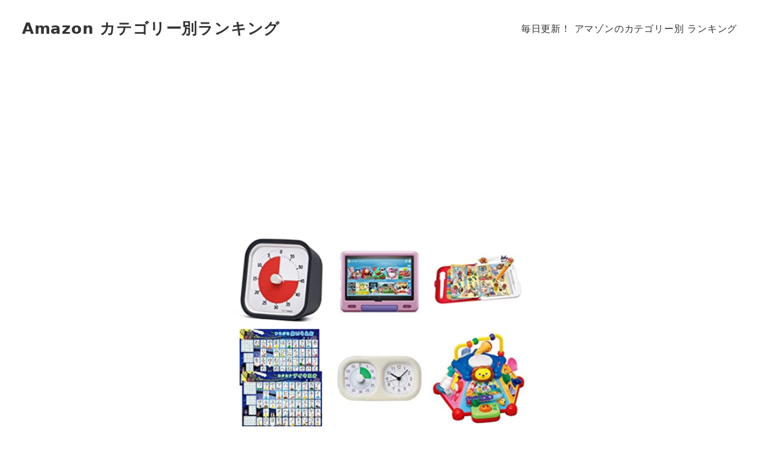

--- FILE ---
content_type: text/html; charset=UTF-8
request_url: https://amazon-ranking.com/daily_ranking/%E3%80%902023%E5%B9%B41%E6%9C%8831%E6%97%A5%E3%80%91%E7%9F%A5%E8%82%B2%E3%83%BB%E5%AD%A6%E7%BF%92%E7%8E%A9%E5%85%B7-%E3%83%A9%E3%83%B3%E3%82%AD%E3%83%B3%E3%82%B0/
body_size: 14923
content:

<!-- Start : [slug] => templates/layout/wrapper/left-sidebar [name] =>  [template-slug] => templates/layout/wrapper/left-sidebar -->
<!DOCTYPE html>
<html lang="ja" data-sticky-footer="true" data-scrolled="false">
<!-- Start : [slug] => template-parts/common/head [name] =>  [template-slug] => template-parts/common/head -->
<head>
<!-- wexal_pst_init.js does not exist -->
<!-- engagement_delay.js does not exist -->
<!-- proxy.php does not exists -->
<link rel="dns-prefetch" href="//i0.wp.com/">
<link rel="preconnect" href="//i0.wp.com/">
<link rel="dns-prefetch" href="//m.media-amazon.com/">
<link rel="dns-prefetch" href="//www.googletagmanager.com/">
<link rel="dns-prefetch" href="//c0.wp.com/">
<link rel="dns-prefetch" href="//stats.wp.com/">
<link rel="dns-prefetch" href="//pagead2.googlesyndication.com/">
<meta charset="UTF-8">
<meta name="viewport" content="width=device-width, initial-scale=1, minimum-scale=1, viewport-fit=cover">
<meta name='robots' content='index, follow, max-image-preview:large, max-snippet:-1, max-video-preview:-1'/>
<meta property="og:title" content="【2023年1月31日】知育・学習玩具 ランキング">
<meta property="og:type" content="article">
<meta property="og:url" content="https://amazon-ranking.com/daily_ranking/%e3%80%902023%e5%b9%b41%e6%9c%8831%e6%97%a5%e3%80%91%e7%9f%a5%e8%82%b2%e3%83%bb%e5%ad%a6%e7%bf%92%e7%8e%a9%e5%85%b7-%e3%83%a9%e3%83%b3%e3%82%ad%e3%83%b3%e3%82%b0/">
<meta property="og:image" content="https://i0.wp.com/amazon-ranking.com/wp-content/uploads/thumbnail_3106.png?fit=1200%2C1200&amp;ssl=1">
<meta property="og:site_name" content="Amazon カテゴリー別ランキング">
<meta property="og:description" content="【2023年1月31日】知育・学習玩具 ランキング">
<meta property="og:locale" content="ja_JP">
<!-- This site is optimized with the Yoast SEO plugin v26.8 - https://yoast.com/product/yoast-seo-wordpress/ -->
<title>【2023年1月31日】知育・学習玩具 ランキング - Amazon カテゴリー別ランキング</title>
<link rel="canonical" href="https://amazon-ranking.com/daily_ranking/【2023年1月31日】知育・学習玩具-ランキング/"/>
<meta property="og:locale" content="ja_JP"/>
<meta property="og:type" content="article"/>
<meta property="og:title" content="【2023年1月31日】知育・学習玩具 ランキング - Amazon カテゴリー別ランキング"/>
<meta property="og:description" content="【2023年1月31日】知育・学習玩具 ランキング"/>
<meta property="og:url" content="https://amazon-ranking.com/daily_ranking/【2023年1月31日】知育・学習玩具-ランキング/"/>
<meta property="og:site_name" content="Amazon カテゴリー別ランキング"/>
<meta name="twitter:card" content="summary_large_image"/>
<meta name="twitter:site" content="@AmazonRankingJp"/>
<script type="application/ld+json" class="yoast-schema-graph">{"@context":"https://schema.org","@graph":[{"@type":"WebPage","@id":"https://amazon-ranking.com/daily_ranking/%e3%80%902023%e5%b9%b41%e6%9c%8831%e6%97%a5%e3%80%91%e7%9f%a5%e8%82%b2%e3%83%bb%e5%ad%a6%e7%bf%92%e7%8e%a9%e5%85%b7-%e3%83%a9%e3%83%b3%e3%82%ad%e3%83%b3%e3%82%b0/","url":"https://amazon-ranking.com/daily_ranking/%e3%80%902023%e5%b9%b41%e6%9c%8831%e6%97%a5%e3%80%91%e7%9f%a5%e8%82%b2%e3%83%bb%e5%ad%a6%e7%bf%92%e7%8e%a9%e5%85%b7-%e3%83%a9%e3%83%b3%e3%82%ad%e3%83%b3%e3%82%b0/","name":"【2023年1月31日】知育・学習玩具 ランキング - Amazon カテゴリー別ランキング","isPartOf":{"@id":"https://amazon-ranking.com/#website"},"primaryImageOfPage":{"@id":"https://amazon-ranking.com/daily_ranking/%e3%80%902023%e5%b9%b41%e6%9c%8831%e6%97%a5%e3%80%91%e7%9f%a5%e8%82%b2%e3%83%bb%e5%ad%a6%e7%bf%92%e7%8e%a9%e5%85%b7-%e3%83%a9%e3%83%b3%e3%82%ad%e3%83%b3%e3%82%b0/#primaryimage"},"image":{"@id":"https://amazon-ranking.com/daily_ranking/%e3%80%902023%e5%b9%b41%e6%9c%8831%e6%97%a5%e3%80%91%e7%9f%a5%e8%82%b2%e3%83%bb%e5%ad%a6%e7%bf%92%e7%8e%a9%e5%85%b7-%e3%83%a9%e3%83%b3%e3%82%ad%e3%83%b3%e3%82%b0/#primaryimage"},"thumbnailUrl":"https://i0.wp.com/amazon-ranking.com/wp-content/uploads/thumbnail_3106.png?fit=1200%2C1200&ssl=1","datePublished":"2023-01-30T22:51:53+00:00","breadcrumb":{"@id":"https://amazon-ranking.com/daily_ranking/%e3%80%902023%e5%b9%b41%e6%9c%8831%e6%97%a5%e3%80%91%e7%9f%a5%e8%82%b2%e3%83%bb%e5%ad%a6%e7%bf%92%e7%8e%a9%e5%85%b7-%e3%83%a9%e3%83%b3%e3%82%ad%e3%83%b3%e3%82%b0/#breadcrumb"},"inLanguage":"ja","potentialAction":[{"@type":"ReadAction","target":["https://amazon-ranking.com/daily_ranking/%e3%80%902023%e5%b9%b41%e6%9c%8831%e6%97%a5%e3%80%91%e7%9f%a5%e8%82%b2%e3%83%bb%e5%ad%a6%e7%bf%92%e7%8e%a9%e5%85%b7-%e3%83%a9%e3%83%b3%e3%82%ad%e3%83%b3%e3%82%b0/"]}]},{"@type":"ImageObject","inLanguage":"ja","@id":"https://amazon-ranking.com/daily_ranking/%e3%80%902023%e5%b9%b41%e6%9c%8831%e6%97%a5%e3%80%91%e7%9f%a5%e8%82%b2%e3%83%bb%e5%ad%a6%e7%bf%92%e7%8e%a9%e5%85%b7-%e3%83%a9%e3%83%b3%e3%82%ad%e3%83%b3%e3%82%b0/#primaryimage","url":"https://i0.wp.com/amazon-ranking.com/wp-content/uploads/thumbnail_3106.png?fit=1200%2C1200&ssl=1","contentUrl":"https://i0.wp.com/amazon-ranking.com/wp-content/uploads/thumbnail_3106.png?fit=1200%2C1200&ssl=1","width":1200,"height":1200},{"@type":"BreadcrumbList","@id":"https://amazon-ranking.com/daily_ranking/%e3%80%902023%e5%b9%b41%e6%9c%8831%e6%97%a5%e3%80%91%e7%9f%a5%e8%82%b2%e3%83%bb%e5%ad%a6%e7%bf%92%e7%8e%a9%e5%85%b7-%e3%83%a9%e3%83%b3%e3%82%ad%e3%83%b3%e3%82%b0/#breadcrumb","itemListElement":[{"@type":"ListItem","position":1,"name":"ホーム","item":"https://amazon-ranking.com/"},{"@type":"ListItem","position":2,"name":"ランキング","item":"https://amazon-ranking.com/daily_ranking/"},{"@type":"ListItem","position":3,"name":"【2023年1月31日】知育・学習玩具 ランキング"}]},{"@type":"WebSite","@id":"https://amazon-ranking.com/#website","url":"https://amazon-ranking.com/","name":"Amazon カテゴリー別ランキング","description":"アマゾンジャパンのカテゴリー別 売れ筋ランキング","publisher":{"@id":"https://amazon-ranking.com/#organization"},"potentialAction":[{"@type":"SearchAction","target":{"@type":"EntryPoint","urlTemplate":"https://amazon-ranking.com/?s={search_term_string}"},"query-input":{"@type":"PropertyValueSpecification","valueRequired":true,"valueName":"search_term_string"}}],"inLanguage":"ja"},{"@type":"Organization","@id":"https://amazon-ranking.com/#organization","name":"Amazon カテゴリー別ランキング","url":"https://amazon-ranking.com/","logo":{"@type":"ImageObject","inLanguage":"ja","@id":"https://amazon-ranking.com/#/schema/logo/image/","url":"https://i0.wp.com/amazon-ranking.com/wp-content/uploads/thumbnail_ranking.jpg?fit=800%2C800&ssl=1","contentUrl":"https://i0.wp.com/amazon-ranking.com/wp-content/uploads/thumbnail_ranking.jpg?fit=800%2C800&ssl=1","width":800,"height":800,"caption":"Amazon カテゴリー別ランキング"},"image":{"@id":"https://amazon-ranking.com/#/schema/logo/image/"},"sameAs":["https://x.com/AmazonRankingJp"]}]}</script>
<!-- / Yoast SEO plugin. -->
<link rel='dns-prefetch' href='//www.googletagmanager.com'/>
<link rel='dns-prefetch' href='//stats.wp.com'/>
<link rel='dns-prefetch' href='//pagead2.googlesyndication.com'/>
<link rel='preconnect' href='//i0.wp.com'/>
<link rel='preconnect' href='//c0.wp.com'/>
<link rel="profile" href="http://gmpg.org/xfn/11">
<style id='wp-img-auto-sizes-contain-inline-css' type='text/css'>
img:is([sizes=auto i],[sizes^="auto," i]){contain-intrinsic-size:3000px 1500px}
/*# sourceURL=wp-img-auto-sizes-contain-inline-css */
</style>
<link rel='stylesheet' id='slick-carousel-css' href='https://amazon-ranking.com/wp-content/themes/snow-monkey/vendor/inc2734/wp-awesome-widgets/src/assets/packages/slick-carousel/slick/slick.css?ver=1699446921' type='text/css' media='all'/>
<link rel='stylesheet' id='slick-carousel-theme-css' href='https://amazon-ranking.com/wp-content/themes/snow-monkey/vendor/inc2734/wp-awesome-widgets/src/assets/packages/slick-carousel/slick/slick-theme.css?ver=1699446921' type='text/css' media='all'/>
<link rel='stylesheet' id='wp-awesome-widgets-css' href='https://amazon-ranking.com/wp-content/themes/snow-monkey/vendor/inc2734/wp-awesome-widgets/src/assets/css/app.css?ver=1699446921' type='text/css' media='all'/>
<link rel='stylesheet' id='wp-share-buttons-css' href='https://amazon-ranking.com/wp-content/themes/snow-monkey/vendor/inc2734/wp-share-buttons/src/assets/css/wp-share-buttons.css?ver=1699446921' type='text/css' media='all'/>
<link rel='stylesheet' id='wp-like-me-box-css' href='https://amazon-ranking.com/wp-content/themes/snow-monkey/vendor/inc2734/wp-like-me-box/src/assets/css/wp-like-me-box.css?ver=1699446921' type='text/css' media='all'/>
<style id='wp-block-library-inline-css' type='text/css'>
:root{--wp-block-synced-color:#7a00df;--wp-block-synced-color--rgb:122,0,223;--wp-bound-block-color:var(--wp-block-synced-color);--wp-editor-canvas-background:#ddd;--wp-admin-theme-color:#007cba;--wp-admin-theme-color--rgb:0,124,186;--wp-admin-theme-color-darker-10:#006ba1;--wp-admin-theme-color-darker-10--rgb:0,107,160.5;--wp-admin-theme-color-darker-20:#005a87;--wp-admin-theme-color-darker-20--rgb:0,90,135;--wp-admin-border-width-focus:2px}@media (min-resolution:192dpi){:root{--wp-admin-border-width-focus:1.5px}}.wp-element-button{cursor:pointer}:root .has-very-light-gray-background-color{background-color:#eee}:root .has-very-dark-gray-background-color{background-color:#313131}:root .has-very-light-gray-color{color:#eee}:root .has-very-dark-gray-color{color:#313131}:root .has-vivid-green-cyan-to-vivid-cyan-blue-gradient-background{background:linear-gradient(135deg,#00d084,#0693e3)}:root .has-purple-crush-gradient-background{background:linear-gradient(135deg,#34e2e4,#4721fb 50%,#ab1dfe)}:root .has-hazy-dawn-gradient-background{background:linear-gradient(135deg,#faaca8,#dad0ec)}:root .has-subdued-olive-gradient-background{background:linear-gradient(135deg,#fafae1,#67a671)}:root .has-atomic-cream-gradient-background{background:linear-gradient(135deg,#fdd79a,#004a59)}:root .has-nightshade-gradient-background{background:linear-gradient(135deg,#330968,#31cdcf)}:root .has-midnight-gradient-background{background:linear-gradient(135deg,#020381,#2874fc)}:root{--wp--preset--font-size--normal:16px;--wp--preset--font-size--huge:42px}.has-regular-font-size{font-size:1em}.has-larger-font-size{font-size:2.625em}.has-normal-font-size{font-size:var(--wp--preset--font-size--normal)}.has-huge-font-size{font-size:var(--wp--preset--font-size--huge)}.has-text-align-center{text-align:center}.has-text-align-left{text-align:left}.has-text-align-right{text-align:right}.has-fit-text{white-space:nowrap!important}#end-resizable-editor-section{display:none}.aligncenter{clear:both}.items-justified-left{justify-content:flex-start}.items-justified-center{justify-content:center}.items-justified-right{justify-content:flex-end}.items-justified-space-between{justify-content:space-between}.screen-reader-text{border:0;clip-path:inset(50%);height:1px;margin:-1px;overflow:hidden;padding:0;position:absolute;width:1px;word-wrap:normal!important}.screen-reader-text:focus{background-color:#ddd;clip-path:none;color:#444;display:block;font-size:1em;height:auto;left:5px;line-height:normal;padding:15px 23px 14px;text-decoration:none;top:5px;width:auto;z-index:100000}html :where(.has-border-color){border-style:solid}html :where([style*=border-top-color]){border-top-style:solid}html :where([style*=border-right-color]){border-right-style:solid}html :where([style*=border-bottom-color]){border-bottom-style:solid}html :where([style*=border-left-color]){border-left-style:solid}html :where([style*=border-width]){border-style:solid}html :where([style*=border-top-width]){border-top-style:solid}html :where([style*=border-right-width]){border-right-style:solid}html :where([style*=border-bottom-width]){border-bottom-style:solid}html :where([style*=border-left-width]){border-left-style:solid}html :where(img[class*=wp-image-]){height:auto;max-width:100%}:where(figure){margin:0 0 1em}html :where(.is-position-sticky){--wp-admin--admin-bar--position-offset:var(--wp-admin--admin-bar--height,0px)}@media screen and (max-width:600px){html :where(.is-position-sticky){--wp-admin--admin-bar--position-offset:0px}}

/*# sourceURL=wp-block-library-inline-css */
</style><style id='wp-block-heading-inline-css' type='text/css'>
h1:where(.wp-block-heading).has-background,h2:where(.wp-block-heading).has-background,h3:where(.wp-block-heading).has-background,h4:where(.wp-block-heading).has-background,h5:where(.wp-block-heading).has-background,h6:where(.wp-block-heading).has-background{padding:1.25em 2.375em}h1.has-text-align-left[style*=writing-mode]:where([style*=vertical-lr]),h1.has-text-align-right[style*=writing-mode]:where([style*=vertical-rl]),h2.has-text-align-left[style*=writing-mode]:where([style*=vertical-lr]),h2.has-text-align-right[style*=writing-mode]:where([style*=vertical-rl]),h3.has-text-align-left[style*=writing-mode]:where([style*=vertical-lr]),h3.has-text-align-right[style*=writing-mode]:where([style*=vertical-rl]),h4.has-text-align-left[style*=writing-mode]:where([style*=vertical-lr]),h4.has-text-align-right[style*=writing-mode]:where([style*=vertical-rl]),h5.has-text-align-left[style*=writing-mode]:where([style*=vertical-lr]),h5.has-text-align-right[style*=writing-mode]:where([style*=vertical-rl]),h6.has-text-align-left[style*=writing-mode]:where([style*=vertical-lr]),h6.has-text-align-right[style*=writing-mode]:where([style*=vertical-rl]){rotate:180deg}
/*# sourceURL=https://c0.wp.com/c/6.9/wp-includes/blocks/heading/style.min.css */
</style>
<style id='wp-block-search-inline-css' type='text/css'>
.wp-block-search__button{margin-left:10px;word-break:normal}.wp-block-search__button.has-icon{line-height:0}.wp-block-search__button svg{height:1.25em;min-height:24px;min-width:24px;width:1.25em;fill:currentColor;vertical-align:text-bottom}:where(.wp-block-search__button){border:1px solid #ccc;padding:6px 10px}.wp-block-search__inside-wrapper{display:flex;flex:auto;flex-wrap:nowrap;max-width:100%}.wp-block-search__label{width:100%}.wp-block-search.wp-block-search__button-only .wp-block-search__button{box-sizing:border-box;display:flex;flex-shrink:0;justify-content:center;margin-left:0;max-width:100%}.wp-block-search.wp-block-search__button-only .wp-block-search__inside-wrapper{min-width:0!important;transition-property:width}.wp-block-search.wp-block-search__button-only .wp-block-search__input{flex-basis:100%;transition-duration:.3s}.wp-block-search.wp-block-search__button-only.wp-block-search__searchfield-hidden,.wp-block-search.wp-block-search__button-only.wp-block-search__searchfield-hidden .wp-block-search__inside-wrapper{overflow:hidden}.wp-block-search.wp-block-search__button-only.wp-block-search__searchfield-hidden .wp-block-search__input{border-left-width:0!important;border-right-width:0!important;flex-basis:0;flex-grow:0;margin:0;min-width:0!important;padding-left:0!important;padding-right:0!important;width:0!important}:where(.wp-block-search__input){appearance:none;border:1px solid #949494;flex-grow:1;font-family:inherit;font-size:inherit;font-style:inherit;font-weight:inherit;letter-spacing:inherit;line-height:inherit;margin-left:0;margin-right:0;min-width:3rem;padding:8px;text-decoration:unset!important;text-transform:inherit}:where(.wp-block-search__button-inside .wp-block-search__inside-wrapper){background-color:#fff;border:1px solid #949494;box-sizing:border-box;padding:4px}:where(.wp-block-search__button-inside .wp-block-search__inside-wrapper) .wp-block-search__input{border:none;border-radius:0;padding:0 4px}:where(.wp-block-search__button-inside .wp-block-search__inside-wrapper) .wp-block-search__input:focus{outline:none}:where(.wp-block-search__button-inside .wp-block-search__inside-wrapper) :where(.wp-block-search__button){padding:4px 8px}.wp-block-search.aligncenter .wp-block-search__inside-wrapper{margin:auto}.wp-block[data-align=right] .wp-block-search.wp-block-search__button-only .wp-block-search__inside-wrapper{float:right}
/*# sourceURL=https://c0.wp.com/c/6.9/wp-includes/blocks/search/style.min.css */
</style>
<style id='wp-block-group-inline-css' type='text/css'>
.wp-block-group{box-sizing:border-box}:where(.wp-block-group.wp-block-group-is-layout-constrained){position:relative}
/*# sourceURL=https://c0.wp.com/c/6.9/wp-includes/blocks/group/style.min.css */
</style>
<style id='global-styles-inline-css' type='text/css'>
:root{--wp--preset--aspect-ratio--square: 1;--wp--preset--aspect-ratio--4-3: 4/3;--wp--preset--aspect-ratio--3-4: 3/4;--wp--preset--aspect-ratio--3-2: 3/2;--wp--preset--aspect-ratio--2-3: 2/3;--wp--preset--aspect-ratio--16-9: 16/9;--wp--preset--aspect-ratio--9-16: 9/16;--wp--preset--color--black: #000000;--wp--preset--color--cyan-bluish-gray: #abb8c3;--wp--preset--color--white: #ffffff;--wp--preset--color--pale-pink: #f78da7;--wp--preset--color--vivid-red: #cf2e2e;--wp--preset--color--luminous-vivid-orange: #ff6900;--wp--preset--color--luminous-vivid-amber: #fcb900;--wp--preset--color--light-green-cyan: #7bdcb5;--wp--preset--color--vivid-green-cyan: #00d084;--wp--preset--color--pale-cyan-blue: #8ed1fc;--wp--preset--color--vivid-cyan-blue: #0693e3;--wp--preset--color--vivid-purple: #9b51e0;--wp--preset--color--sm-accent: var(--accent-color);--wp--preset--color--sm-sub-accent: var(--sub-accent-color);--wp--preset--color--sm-text: var(--_color-text);--wp--preset--color--sm-text-alt: var(--_color-white);--wp--preset--color--sm-lightest-gray: var(--_lightest-color-gray);--wp--preset--color--sm-lighter-gray: var(--_lighter-color-gray);--wp--preset--color--sm-light-gray: var(--_light-color-gray);--wp--preset--color--sm-gray: var(--_color-gray);--wp--preset--color--sm-dark-gray: var(--_dark-color-gray);--wp--preset--color--sm-darker-gray: var(--_darker-color-gray);--wp--preset--color--sm-darkest-gray: var(--_darkest-color-gray);--wp--preset--gradient--vivid-cyan-blue-to-vivid-purple: linear-gradient(135deg,rgb(6,147,227) 0%,rgb(155,81,224) 100%);--wp--preset--gradient--light-green-cyan-to-vivid-green-cyan: linear-gradient(135deg,rgb(122,220,180) 0%,rgb(0,208,130) 100%);--wp--preset--gradient--luminous-vivid-amber-to-luminous-vivid-orange: linear-gradient(135deg,rgb(252,185,0) 0%,rgb(255,105,0) 100%);--wp--preset--gradient--luminous-vivid-orange-to-vivid-red: linear-gradient(135deg,rgb(255,105,0) 0%,rgb(207,46,46) 100%);--wp--preset--gradient--very-light-gray-to-cyan-bluish-gray: linear-gradient(135deg,rgb(238,238,238) 0%,rgb(169,184,195) 100%);--wp--preset--gradient--cool-to-warm-spectrum: linear-gradient(135deg,rgb(74,234,220) 0%,rgb(151,120,209) 20%,rgb(207,42,186) 40%,rgb(238,44,130) 60%,rgb(251,105,98) 80%,rgb(254,248,76) 100%);--wp--preset--gradient--blush-light-purple: linear-gradient(135deg,rgb(255,206,236) 0%,rgb(152,150,240) 100%);--wp--preset--gradient--blush-bordeaux: linear-gradient(135deg,rgb(254,205,165) 0%,rgb(254,45,45) 50%,rgb(107,0,62) 100%);--wp--preset--gradient--luminous-dusk: linear-gradient(135deg,rgb(255,203,112) 0%,rgb(199,81,192) 50%,rgb(65,88,208) 100%);--wp--preset--gradient--pale-ocean: linear-gradient(135deg,rgb(255,245,203) 0%,rgb(182,227,212) 50%,rgb(51,167,181) 100%);--wp--preset--gradient--electric-grass: linear-gradient(135deg,rgb(202,248,128) 0%,rgb(113,206,126) 100%);--wp--preset--gradient--midnight: linear-gradient(135deg,rgb(2,3,129) 0%,rgb(40,116,252) 100%);--wp--preset--font-size--small: 13px;--wp--preset--font-size--medium: 20px;--wp--preset--font-size--large: 36px;--wp--preset--font-size--x-large: 42px;--wp--preset--font-size--sm-xs: 0.8rem;--wp--preset--font-size--sm-s: 0.88rem;--wp--preset--font-size--sm-m: 1rem;--wp--preset--font-size--sm-l: 1.14rem;--wp--preset--font-size--sm-xl: 1.33rem;--wp--preset--font-size--sm-2-xl: 1.6rem;--wp--preset--font-size--sm-3-xl: 2rem;--wp--preset--font-size--sm-4-xl: 2.66rem;--wp--preset--font-size--sm-5-xl: 4rem;--wp--preset--font-size--sm-6-xl: 8rem;--wp--preset--spacing--20: var(--_s-2);--wp--preset--spacing--30: var(--_s-1);--wp--preset--spacing--40: var(--_s1);--wp--preset--spacing--50: var(--_s2);--wp--preset--spacing--60: var(--_s3);--wp--preset--spacing--70: var(--_s4);--wp--preset--spacing--80: var(--_s5);--wp--preset--shadow--natural: 6px 6px 9px rgba(0, 0, 0, 0.2);--wp--preset--shadow--deep: 12px 12px 50px rgba(0, 0, 0, 0.4);--wp--preset--shadow--sharp: 6px 6px 0px rgba(0, 0, 0, 0.2);--wp--preset--shadow--outlined: 6px 6px 0px -3px rgb(255, 255, 255), 6px 6px rgb(0, 0, 0);--wp--preset--shadow--crisp: 6px 6px 0px rgb(0, 0, 0);--wp--custom--slim-width: 46rem;--wp--custom--content-max-width: var(--_global--container-max-width);--wp--custom--content-width: var(--wp--custom--content-max-width);--wp--custom--content-wide-width: calc(var(--wp--custom--content-width) + 240px);--wp--custom--has-sidebar-main-basis: var(--wp--custom--slim-width);--wp--custom--has-sidebar-sidebar-basis: 336px;}:root { --wp--style--global--content-size: var(--wp--custom--content-width);--wp--style--global--wide-size: var(--wp--custom--content-wide-width); }:where(body) { margin: 0; }.wp-site-blocks > .alignleft { float: left; margin-right: 2em; }.wp-site-blocks > .alignright { float: right; margin-left: 2em; }.wp-site-blocks > .aligncenter { justify-content: center; margin-left: auto; margin-right: auto; }:where(.wp-site-blocks) > * { margin-block-start: var(--_margin1); margin-block-end: 0; }:where(.wp-site-blocks) > :first-child { margin-block-start: 0; }:where(.wp-site-blocks) > :last-child { margin-block-end: 0; }:root { --wp--style--block-gap: var(--_margin1); }:root :where(.is-layout-flow) > :first-child{margin-block-start: 0;}:root :where(.is-layout-flow) > :last-child{margin-block-end: 0;}:root :where(.is-layout-flow) > *{margin-block-start: var(--_margin1);margin-block-end: 0;}:root :where(.is-layout-constrained) > :first-child{margin-block-start: 0;}:root :where(.is-layout-constrained) > :last-child{margin-block-end: 0;}:root :where(.is-layout-constrained) > *{margin-block-start: var(--_margin1);margin-block-end: 0;}:root :where(.is-layout-flex){gap: var(--_margin1);}:root :where(.is-layout-grid){gap: var(--_margin1);}.is-layout-flow > .alignleft{float: left;margin-inline-start: 0;margin-inline-end: 2em;}.is-layout-flow > .alignright{float: right;margin-inline-start: 2em;margin-inline-end: 0;}.is-layout-flow > .aligncenter{margin-left: auto !important;margin-right: auto !important;}.is-layout-constrained > .alignleft{float: left;margin-inline-start: 0;margin-inline-end: 2em;}.is-layout-constrained > .alignright{float: right;margin-inline-start: 2em;margin-inline-end: 0;}.is-layout-constrained > .aligncenter{margin-left: auto !important;margin-right: auto !important;}.is-layout-constrained > :where(:not(.alignleft):not(.alignright):not(.alignfull)){max-width: var(--wp--style--global--content-size);margin-left: auto !important;margin-right: auto !important;}.is-layout-constrained > .alignwide{max-width: var(--wp--style--global--wide-size);}body .is-layout-flex{display: flex;}.is-layout-flex{flex-wrap: wrap;align-items: center;}.is-layout-flex > :is(*, div){margin: 0;}body .is-layout-grid{display: grid;}.is-layout-grid > :is(*, div){margin: 0;}body{padding-top: 0px;padding-right: 0px;padding-bottom: 0px;padding-left: 0px;}a:where(:not(.wp-element-button)){color: var(--wp--preset--color--sm-accent);text-decoration: underline;}:root :where(.wp-element-button, .wp-block-button__link){background-color: var(--wp--preset--color--sm-accent);border-radius: var(--_global--border-radius);border-width: 0;color: var(--wp--preset--color--sm-text-alt);font-family: inherit;font-size: inherit;font-style: inherit;font-weight: inherit;letter-spacing: inherit;line-height: inherit;padding-top: calc(var(--_padding-1) * .5);padding-right: var(--_padding-1);padding-bottom: calc(var(--_padding-1) * .5);padding-left: var(--_padding-1);text-decoration: none;text-transform: inherit;}.has-black-color{color: var(--wp--preset--color--black) !important;}.has-cyan-bluish-gray-color{color: var(--wp--preset--color--cyan-bluish-gray) !important;}.has-white-color{color: var(--wp--preset--color--white) !important;}.has-pale-pink-color{color: var(--wp--preset--color--pale-pink) !important;}.has-vivid-red-color{color: var(--wp--preset--color--vivid-red) !important;}.has-luminous-vivid-orange-color{color: var(--wp--preset--color--luminous-vivid-orange) !important;}.has-luminous-vivid-amber-color{color: var(--wp--preset--color--luminous-vivid-amber) !important;}.has-light-green-cyan-color{color: var(--wp--preset--color--light-green-cyan) !important;}.has-vivid-green-cyan-color{color: var(--wp--preset--color--vivid-green-cyan) !important;}.has-pale-cyan-blue-color{color: var(--wp--preset--color--pale-cyan-blue) !important;}.has-vivid-cyan-blue-color{color: var(--wp--preset--color--vivid-cyan-blue) !important;}.has-vivid-purple-color{color: var(--wp--preset--color--vivid-purple) !important;}.has-sm-accent-color{color: var(--wp--preset--color--sm-accent) !important;}.has-sm-sub-accent-color{color: var(--wp--preset--color--sm-sub-accent) !important;}.has-sm-text-color{color: var(--wp--preset--color--sm-text) !important;}.has-sm-text-alt-color{color: var(--wp--preset--color--sm-text-alt) !important;}.has-sm-lightest-gray-color{color: var(--wp--preset--color--sm-lightest-gray) !important;}.has-sm-lighter-gray-color{color: var(--wp--preset--color--sm-lighter-gray) !important;}.has-sm-light-gray-color{color: var(--wp--preset--color--sm-light-gray) !important;}.has-sm-gray-color{color: var(--wp--preset--color--sm-gray) !important;}.has-sm-dark-gray-color{color: var(--wp--preset--color--sm-dark-gray) !important;}.has-sm-darker-gray-color{color: var(--wp--preset--color--sm-darker-gray) !important;}.has-sm-darkest-gray-color{color: var(--wp--preset--color--sm-darkest-gray) !important;}.has-black-background-color{background-color: var(--wp--preset--color--black) !important;}.has-cyan-bluish-gray-background-color{background-color: var(--wp--preset--color--cyan-bluish-gray) !important;}.has-white-background-color{background-color: var(--wp--preset--color--white) !important;}.has-pale-pink-background-color{background-color: var(--wp--preset--color--pale-pink) !important;}.has-vivid-red-background-color{background-color: var(--wp--preset--color--vivid-red) !important;}.has-luminous-vivid-orange-background-color{background-color: var(--wp--preset--color--luminous-vivid-orange) !important;}.has-luminous-vivid-amber-background-color{background-color: var(--wp--preset--color--luminous-vivid-amber) !important;}.has-light-green-cyan-background-color{background-color: var(--wp--preset--color--light-green-cyan) !important;}.has-vivid-green-cyan-background-color{background-color: var(--wp--preset--color--vivid-green-cyan) !important;}.has-pale-cyan-blue-background-color{background-color: var(--wp--preset--color--pale-cyan-blue) !important;}.has-vivid-cyan-blue-background-color{background-color: var(--wp--preset--color--vivid-cyan-blue) !important;}.has-vivid-purple-background-color{background-color: var(--wp--preset--color--vivid-purple) !important;}.has-sm-accent-background-color{background-color: var(--wp--preset--color--sm-accent) !important;}.has-sm-sub-accent-background-color{background-color: var(--wp--preset--color--sm-sub-accent) !important;}.has-sm-text-background-color{background-color: var(--wp--preset--color--sm-text) !important;}.has-sm-text-alt-background-color{background-color: var(--wp--preset--color--sm-text-alt) !important;}.has-sm-lightest-gray-background-color{background-color: var(--wp--preset--color--sm-lightest-gray) !important;}.has-sm-lighter-gray-background-color{background-color: var(--wp--preset--color--sm-lighter-gray) !important;}.has-sm-light-gray-background-color{background-color: var(--wp--preset--color--sm-light-gray) !important;}.has-sm-gray-background-color{background-color: var(--wp--preset--color--sm-gray) !important;}.has-sm-dark-gray-background-color{background-color: var(--wp--preset--color--sm-dark-gray) !important;}.has-sm-darker-gray-background-color{background-color: var(--wp--preset--color--sm-darker-gray) !important;}.has-sm-darkest-gray-background-color{background-color: var(--wp--preset--color--sm-darkest-gray) !important;}.has-black-border-color{border-color: var(--wp--preset--color--black) !important;}.has-cyan-bluish-gray-border-color{border-color: var(--wp--preset--color--cyan-bluish-gray) !important;}.has-white-border-color{border-color: var(--wp--preset--color--white) !important;}.has-pale-pink-border-color{border-color: var(--wp--preset--color--pale-pink) !important;}.has-vivid-red-border-color{border-color: var(--wp--preset--color--vivid-red) !important;}.has-luminous-vivid-orange-border-color{border-color: var(--wp--preset--color--luminous-vivid-orange) !important;}.has-luminous-vivid-amber-border-color{border-color: var(--wp--preset--color--luminous-vivid-amber) !important;}.has-light-green-cyan-border-color{border-color: var(--wp--preset--color--light-green-cyan) !important;}.has-vivid-green-cyan-border-color{border-color: var(--wp--preset--color--vivid-green-cyan) !important;}.has-pale-cyan-blue-border-color{border-color: var(--wp--preset--color--pale-cyan-blue) !important;}.has-vivid-cyan-blue-border-color{border-color: var(--wp--preset--color--vivid-cyan-blue) !important;}.has-vivid-purple-border-color{border-color: var(--wp--preset--color--vivid-purple) !important;}.has-sm-accent-border-color{border-color: var(--wp--preset--color--sm-accent) !important;}.has-sm-sub-accent-border-color{border-color: var(--wp--preset--color--sm-sub-accent) !important;}.has-sm-text-border-color{border-color: var(--wp--preset--color--sm-text) !important;}.has-sm-text-alt-border-color{border-color: var(--wp--preset--color--sm-text-alt) !important;}.has-sm-lightest-gray-border-color{border-color: var(--wp--preset--color--sm-lightest-gray) !important;}.has-sm-lighter-gray-border-color{border-color: var(--wp--preset--color--sm-lighter-gray) !important;}.has-sm-light-gray-border-color{border-color: var(--wp--preset--color--sm-light-gray) !important;}.has-sm-gray-border-color{border-color: var(--wp--preset--color--sm-gray) !important;}.has-sm-dark-gray-border-color{border-color: var(--wp--preset--color--sm-dark-gray) !important;}.has-sm-darker-gray-border-color{border-color: var(--wp--preset--color--sm-darker-gray) !important;}.has-sm-darkest-gray-border-color{border-color: var(--wp--preset--color--sm-darkest-gray) !important;}.has-vivid-cyan-blue-to-vivid-purple-gradient-background{background: var(--wp--preset--gradient--vivid-cyan-blue-to-vivid-purple) !important;}.has-light-green-cyan-to-vivid-green-cyan-gradient-background{background: var(--wp--preset--gradient--light-green-cyan-to-vivid-green-cyan) !important;}.has-luminous-vivid-amber-to-luminous-vivid-orange-gradient-background{background: var(--wp--preset--gradient--luminous-vivid-amber-to-luminous-vivid-orange) !important;}.has-luminous-vivid-orange-to-vivid-red-gradient-background{background: var(--wp--preset--gradient--luminous-vivid-orange-to-vivid-red) !important;}.has-very-light-gray-to-cyan-bluish-gray-gradient-background{background: var(--wp--preset--gradient--very-light-gray-to-cyan-bluish-gray) !important;}.has-cool-to-warm-spectrum-gradient-background{background: var(--wp--preset--gradient--cool-to-warm-spectrum) !important;}.has-blush-light-purple-gradient-background{background: var(--wp--preset--gradient--blush-light-purple) !important;}.has-blush-bordeaux-gradient-background{background: var(--wp--preset--gradient--blush-bordeaux) !important;}.has-luminous-dusk-gradient-background{background: var(--wp--preset--gradient--luminous-dusk) !important;}.has-pale-ocean-gradient-background{background: var(--wp--preset--gradient--pale-ocean) !important;}.has-electric-grass-gradient-background{background: var(--wp--preset--gradient--electric-grass) !important;}.has-midnight-gradient-background{background: var(--wp--preset--gradient--midnight) !important;}.has-small-font-size{font-size: var(--wp--preset--font-size--small) !important;}.has-medium-font-size{font-size: var(--wp--preset--font-size--medium) !important;}.has-large-font-size{font-size: var(--wp--preset--font-size--large) !important;}.has-x-large-font-size{font-size: var(--wp--preset--font-size--x-large) !important;}.has-sm-xs-font-size{font-size: var(--wp--preset--font-size--sm-xs) !important;}.has-sm-s-font-size{font-size: var(--wp--preset--font-size--sm-s) !important;}.has-sm-m-font-size{font-size: var(--wp--preset--font-size--sm-m) !important;}.has-sm-l-font-size{font-size: var(--wp--preset--font-size--sm-l) !important;}.has-sm-xl-font-size{font-size: var(--wp--preset--font-size--sm-xl) !important;}.has-sm-2-xl-font-size{font-size: var(--wp--preset--font-size--sm-2-xl) !important;}.has-sm-3-xl-font-size{font-size: var(--wp--preset--font-size--sm-3-xl) !important;}.has-sm-4-xl-font-size{font-size: var(--wp--preset--font-size--sm-4-xl) !important;}.has-sm-5-xl-font-size{font-size: var(--wp--preset--font-size--sm-5-xl) !important;}.has-sm-6-xl-font-size{font-size: var(--wp--preset--font-size--sm-6-xl) !important;}
:root :where(.wp-block-search .wp-element-button,.wp-block-search  .wp-block-button__link){background-color: var(--wp--preset--color--sm-text-alt);border-width: 1px;color: var(--wp--preset--color--sm-text);padding-top: var(--_padding-2);padding-right: var(--_padding-2);padding-bottom: var(--_padding-2);padding-left: var(--_padding-2);}
/*# sourceURL=global-styles-inline-css */
</style>
<link rel='stylesheet' id='wp-oembed-blog-card-css' href='https://amazon-ranking.com/wp-content/themes/snow-monkey/vendor/inc2734/wp-oembed-blog-card/src/assets/css/app.css?ver=1699446921' type='text/css' media='all'/>
<link rel='stylesheet' id='spider-css' href='https://amazon-ranking.com/wp-content/plugins/snow-monkey-blocks/dist/packages/spider/dist/css/spider.css?ver=1699433411' type='text/css' media='all'/>
<link rel='stylesheet' id='snow-monkey-blocks-css' href='https://amazon-ranking.com/wp-content/plugins/snow-monkey-blocks/dist/css/blocks.css?ver=1699433411' type='text/css' media='all'/>
<link rel='stylesheet' id='snow-monkey-snow-monkey-blocks-app-css' href='https://amazon-ranking.com/wp-content/themes/snow-monkey/assets/css/dependency/snow-monkey-blocks/app.css?ver=1699446921' type='text/css' media='all'/>
<link rel='stylesheet' id='snow-monkey-snow-monkey-blocks-theme-css' href='https://amazon-ranking.com/wp-content/themes/snow-monkey/assets/css/dependency/snow-monkey-blocks/app-theme.css?ver=1699446921' type='text/css' media='all'/>
<link rel='stylesheet' id='snow-monkey-blocks-background-parallax-css' href='https://amazon-ranking.com/wp-content/plugins/snow-monkey-blocks/dist/css/background-parallax.css?ver=1699433411' type='text/css' media='all'/>
<link rel='stylesheet' id='snow-monkey-app-css' href='https://amazon-ranking.com/wp-content/themes/snow-monkey/assets/css/app/app.css?ver=1699446921' type='text/css' media='all'/>
<style id='snow-monkey-app-inline-css' type='text/css'>
input[type="email"],input[type="number"],input[type="password"],input[type="search"],input[type="tel"],input[type="text"],input[type="url"],textarea { font-size: 16px }
:root { --_margin-scale: 1;--_space: 1.8rem;--_space-unitless: 1.8;--accent-color: #dd9933;--wp--preset--color--accent-color: var(--accent-color);--dark-accent-color: #926118;--light-accent-color: #ecc58a;--lighter-accent-color: #f5e2c5;--lightest-accent-color: #f8ead5;--sub-accent-color: #707593;--wp--preset--color--sub-accent-color: var(--sub-accent-color);--dark-sub-accent-color: #444759;--light-sub-accent-color: #aaadbf;--lighter-sub-accent-color: #d1d3dd;--lightest-sub-accent-color: #dcdde4;--_half-leading: 0.4;--font-family: system-ui,-apple-system,BlinkMacSystemFont,"ヒラギノ角ゴ W3",sans-serif;--_global--font-family: var(--font-family);--_global--font-size-px: 16px }
html { letter-spacing: 0.05rem }
.p-infobar__inner { background-color: #dd9933 }
.p-infobar__content { color: #fff }
/*# sourceURL=snow-monkey-app-inline-css */
</style>
<link rel='stylesheet' id='snow-monkey-theme-css' href='https://amazon-ranking.com/wp-content/themes/snow-monkey/assets/css/app/app-theme.css?ver=1699446921' type='text/css' media='all'/>
<style id='snow-monkey-theme-inline-css' type='text/css'>
:root { --entry-content-h2-background-color: #f7f7f7;--entry-content-h2-padding: calc(var(--_space) * 0.25) calc(var(--_space) * 0.25) calc(var(--_space) * 0.25) calc(var(--_space) * 0.5);--entry-content-h3-border-bottom: 1px solid #eee;--entry-content-h3-padding: 0 0 calc(var(--_space) * 0.25);--widget-title-display: flex;--widget-title-flex-direction: row;--widget-title-align-items: center;--widget-title-justify-content: center;--widget-title-pseudo-display: block;--widget-title-pseudo-content: "";--widget-title-pseudo-height: 1px;--widget-title-pseudo-background-color: #111;--widget-title-pseudo-flex: 1 0 0%;--widget-title-pseudo-min-width: 20px;--widget-title-before-margin-right: .5em;--widget-title-after-margin-left: .5em }
body { --entry-content-h2-border-left: 1px solid var(--wp--preset--color--sm-accent) }
/*# sourceURL=snow-monkey-theme-inline-css */
</style>
<link rel='stylesheet' id='snow-monkey-custom-widgets-app-css' href='https://amazon-ranking.com/wp-content/themes/snow-monkey/assets/css/custom-widgets/app.css?ver=1699446921' type='text/css' media='all'/>
<link rel='stylesheet' id='snow-monkey-custom-widgets-theme-css' href='https://amazon-ranking.com/wp-content/themes/snow-monkey/assets/css/custom-widgets/app-theme.css?ver=1699446921' type='text/css' media='all'/>
<link rel='stylesheet' id='snow-monkey-block-library-app-css' href='https://amazon-ranking.com/wp-content/themes/snow-monkey/assets/css/block-library/app.css?ver=1699446921' type='text/css' media='all'/>
<link rel='stylesheet' id='snow-monkey-block-library-theme-css' href='https://amazon-ranking.com/wp-content/themes/snow-monkey/assets/css/block-library/app-theme.css?ver=1699446921' type='text/css' media='all'/>
<link rel='stylesheet' id='amazon-ranking-css' href='https://amazon-ranking.com/wp-content/themes/amazon-ranking/style.css?ver=6.9' type='text/css' media='all'/>
<link rel='stylesheet' id='dashicons-css' href='https://c0.wp.com/c/6.9/wp-includes/css/dashicons.min.css' type='text/css' media='all'/>
<script type="text/javascript" src="https://amazon-ranking.com/wp-content/themes/snow-monkey/vendor/inc2734/wp-contents-outline/src/assets/packages/@inc2734/contents-outline/dist/index.js?ver=1699446921" id="contents-outline-js" defer="defer" data-wp-strategy="defer"></script>
<script type="text/javascript" src="https://amazon-ranking.com/wp-content/themes/snow-monkey/vendor/inc2734/wp-contents-outline/src/assets/js/app.js?ver=1699446921" id="wp-contents-outline-js" defer="defer" data-wp-strategy="defer"></script>
<script type="text/javascript" id="wp-share-buttons-js-extra">
/* <![CDATA[ */
var inc2734_wp_share_buttons = {"copy_success":"\u30b3\u30d4\u30fc\u3057\u307e\u3057\u305f\uff01","copy_failed":"\u30b3\u30d4\u30fc\u306b\u5931\u6557\u3057\u307e\u3057\u305f\uff01"};
//# sourceURL=wp-share-buttons-js-extra
/* ]]> */
</script>
<script type="text/javascript" src="https://amazon-ranking.com/wp-content/themes/snow-monkey/vendor/inc2734/wp-share-buttons/src/assets/js/wp-share-buttons.js?ver=1699446921" id="wp-share-buttons-js" defer="defer" data-wp-strategy="defer"></script>
<script type="text/javascript" id="wp-oembed-blog-card-js-extra">
/* <![CDATA[ */
var WP_OEMBED_BLOG_CARD = {"endpoint":"https://amazon-ranking.com/wp-json/wp-oembed-blog-card/v1"};
//# sourceURL=wp-oembed-blog-card-js-extra
/* ]]> */
</script>
<script type="text/javascript" src="https://amazon-ranking.com/wp-content/themes/snow-monkey/vendor/inc2734/wp-oembed-blog-card/src/assets/js/app.js?ver=1699446921" id="wp-oembed-blog-card-js" defer="defer" data-wp-strategy="defer"></script>
<script type="text/javascript" src="https://amazon-ranking.com/wp-content/plugins/snow-monkey-blocks/dist/packages/spider/dist/js/spider.js?ver=1699433411" id="spider-js" defer="defer" data-wp-strategy="defer"></script>
<script type="text/javascript" src="https://amazon-ranking.com/wp-content/themes/snow-monkey/assets/js/dependency/snow-monkey-blocks/app.js?ver=1699446921" id="snow-monkey-snow-monkey-blocks-js" defer="defer" data-wp-strategy="defer"></script>
<script type="text/javascript" src="https://amazon-ranking.com/wp-content/themes/snow-monkey/assets/js/page-top.js?ver=1699446921" id="snow-monkey-page-top-js" defer="defer" data-wp-strategy="defer"></script>
<script type="text/javascript" src="https://amazon-ranking.com/wp-content/themes/snow-monkey/assets/js/smooth-scroll.js?ver=1699446921" id="snow-monkey-smooth-scroll-js" defer="defer" data-wp-strategy="defer"></script>
<script type="text/javascript" id="snow-monkey-js-extra">
/* <![CDATA[ */
var snow_monkey = {"home_url":"https://amazon-ranking.com","children_expander_open_label":"\u30b5\u30d6\u30e1\u30cb\u30e5\u30fc\u3092\u958b\u304f","children_expander_close_label":"\u30b5\u30d6\u30e1\u30cb\u30e5\u30fc\u3092\u9589\u3058\u308b"};
var inc2734_wp_share_buttons_facebook = {"endpoint":"https://amazon-ranking.com/wp-admin/admin-ajax.php","action":"inc2734_wp_share_buttons_facebook","_ajax_nonce":"420d7b8789"};
var inc2734_wp_share_buttons_twitter = {"endpoint":"https://amazon-ranking.com/wp-admin/admin-ajax.php","action":"inc2734_wp_share_buttons_twitter","_ajax_nonce":"6ceaa44550"};
var inc2734_wp_share_buttons_hatena = {"endpoint":"https://amazon-ranking.com/wp-admin/admin-ajax.php","action":"inc2734_wp_share_buttons_hatena","_ajax_nonce":"b7a23f20be"};
var inc2734_wp_share_buttons_feedly = {"endpoint":"https://amazon-ranking.com/wp-admin/admin-ajax.php","action":"inc2734_wp_share_buttons_feedly","_ajax_nonce":"653b85c0fb"};
//# sourceURL=snow-monkey-js-extra
/* ]]> */
</script>
<script type="text/javascript" src="https://amazon-ranking.com/wp-content/themes/snow-monkey/assets/js/app.js?ver=1699446921" id="snow-monkey-js" defer="defer" data-wp-strategy="defer"></script>
<script type="text/javascript" src="https://amazon-ranking.com/wp-content/themes/snow-monkey/assets/js/fontawesome.js?ver=1699446921" id="snow-monkey-fontawesome-js" defer="defer" data-wp-strategy="defer"></script>
<script type="text/javascript" src="https://amazon-ranking.com/wp-content/themes/snow-monkey/assets/js/hash-nav.js?ver=1699446921" id="snow-monkey-hash-nav-js" defer="defer" data-wp-strategy="defer"></script>
<script type="text/javascript" src="https://amazon-ranking.com/wp-content/themes/snow-monkey/assets/js/widgets.js?ver=1699446921" id="snow-monkey-widgets-js" defer="defer" data-wp-strategy="defer"></script>
<script type="text/javascript" src="https://amazon-ranking.com/wp-content/themes/snow-monkey/assets/js/sidebar-sticky-widget-area.js?ver=1699446921" id="snow-monkey-sidebar-sticky-widget-area-js" defer="defer" data-wp-strategy="defer"></script>
<!-- Site Kit によって追加された Google タグ（gtag.js）スニペット -->
<!-- Google アナリティクス スニペット (Site Kit が追加) -->
<script type="text/javascript" src="https://www.googletagmanager.com/gtag/js?id=GT-MK94WJB" id="google_gtagjs-js" async></script>
<script type="text/javascript" id="google_gtagjs-js-after">
/* <![CDATA[ */
window.dataLayer = window.dataLayer || [];function gtag(){dataLayer.push(arguments);}
gtag("set","linker",{"domains":["amazon-ranking.com"]});
gtag("js", new Date());
gtag("set", "developer_id.dZTNiMT", true);
gtag("config", "GT-MK94WJB");
//# sourceURL=google_gtagjs-js-after
/* ]]> */
</script>
<link rel="alternate" title="JSON" type="application/json" href="https://amazon-ranking.com/wp-json/wp/v2/daily_ranking/3106"/>
<meta name="generator" content="WordPress 6.9"/>
<meta name="generator" content="Site Kit by Google 1.170.0"/>	<style>img#wpstats{display:none}</style>
<meta name="theme-color" content="#dd9933">
<script type="application/ld+json">
			{"@context":"http:\/\/schema.org","@type":"Article","headline":"\u30102023\u5e741\u670831\u65e5\u3011\u77e5\u80b2\u30fb\u5b66\u7fd2\u73a9\u5177 \u30e9\u30f3\u30ad\u30f3\u30b0","author":{"@type":"Person","name":""},"publisher":{"@type":"Organization","url":"https:\/\/amazon-ranking.com","name":"Amazon \u30ab\u30c6\u30b4\u30ea\u30fc\u5225\u30e9\u30f3\u30ad\u30f3\u30b0","logo":{"@type":"ImageObject","url":false}},"mainEntityOfPage":{"@type":"WebPage","@id":"https:\/\/amazon-ranking.com\/daily_ranking\/%e3%80%902023%e5%b9%b41%e6%9c%8831%e6%97%a5%e3%80%91%e7%9f%a5%e8%82%b2%e3%83%bb%e5%ad%a6%e7%bf%92%e7%8e%a9%e5%85%b7-%e3%83%a9%e3%83%b3%e3%82%ad%e3%83%b3%e3%82%b0\/"},"image":{"@type":"ImageObject","url":"https:\/\/i0.wp.com\/amazon-ranking.com\/wp-content\/uploads\/thumbnail_3106.png?fit=1200%2C1200&ssl=1"},"datePublished":"2023-01-31T07:51:53+09:00","dateModified":"2023-01-31T07:51:53+09:00","description":"\u30102023\u5e741\u670831\u65e5\u3011\u77e5\u80b2\u30fb\u5b66\u7fd2\u73a9\u5177 \u30e9\u30f3\u30ad\u30f3\u30b0"}		</script>
<meta name="thumbnail" content="https://i0.wp.com/amazon-ranking.com/wp-content/uploads/thumbnail_3106.png?fit=1200%2C1200&#038;ssl=1">
<meta name="twitter:card" content="summary">
<!-- Site Kit が追加した Google AdSense メタタグ -->
<meta name="google-adsense-platform-account" content="ca-host-pub-2644536267352236">
<meta name="google-adsense-platform-domain" content="sitekit.withgoogle.com">
<!-- Site Kit が追加した End Google AdSense メタタグ -->
<!-- Google AdSense スニペット (Site Kit が追加) -->
<script type="text/javascript" async="async" src="https://pagead2.googlesyndication.com/pagead/js/adsbygoogle.js?client=ca-pub-9830678923583147&amp;host=ca-host-pub-2644536267352236" crossorigin="anonymous"></script>
<!-- (ここまで) Google AdSense スニペット (Site Kit が追加) -->
<link rel="icon" href="https://i0.wp.com/amazon-ranking.com/wp-content/uploads/cropped-thumbnail_ranking.jpg?fit=32%2C32&#038;ssl=1" sizes="32x32"/>
<link rel="icon" href="https://i0.wp.com/amazon-ranking.com/wp-content/uploads/cropped-thumbnail_ranking.jpg?fit=192%2C192&#038;ssl=1" sizes="192x192"/>
<link rel="apple-touch-icon" href="https://i0.wp.com/amazon-ranking.com/wp-content/uploads/cropped-thumbnail_ranking.jpg?fit=180%2C180&#038;ssl=1"/>
<meta name="msapplication-TileImage" content="https://i0.wp.com/amazon-ranking.com/wp-content/uploads/cropped-thumbnail_ranking.jpg?fit=270%2C270&#038;ssl=1"/>
<style type="text/css" id="wp-custom-css">
			.c-page-header__bgimage>img, .c-page-header__bgimage>picture>img {
  object-position: 50% 0%;
	object-fit: contain;
}

@media (min-width: 64em) {
  .snow-monkey-recent-posts .c-entries--rich-media .c-entries__item {
    flex-basis: 25%;
    max-width: 25%;
  }
}		</style>
</head>
<!-- End : [slug] => template-parts/common/head [name] =>  [template-slug] => template-parts/common/head -->
<body class="wp-singular daily_ranking-template-default single single-daily_ranking postid-3106 wp-theme-snow-monkey wp-child-theme-amazon-ranking l-body--left-sidebar l-body" id="body" data-has-sidebar="true" data-is-full-template="false" data-is-slim-width="true" data-header-layout="simple" ontouchstart="">
<div id="page-start"></div>
<div class="l-container">
<!-- Start : [slug] => header [name] =>  [template-slug] => header -->
<!-- Start : [slug] => templates/layout/header/simple [name] =>  [template-slug] => templates/layout/header/simple -->
<header class="l-header l-header--simple l-header--sticky-sm" role="banner">
<div class="l-header__content">
<!-- Start : [slug] => template-parts/header/simple [name] =>  [template-slug] => template-parts/header/simple -->
<div class="l-simple-header">
<div class="c-container">
<div class="l-simple-header__row">
<div class="c-row c-row--margin-s c-row--lg-margin c-row--middle c-row--nowrap">
<div class="c-row__col c-row__col--auto">
<!-- Start : [slug] => template-parts/header/site-branding [name] =>  [template-slug] => template-parts/header/site-branding -->
<div class="c-site-branding">
<div class="c-site-branding__title">
<a href="https://amazon-ranking.com">Amazon カテゴリー別ランキング</a>
</div>
</div>
<!-- End : [slug] => template-parts/header/site-branding [name] =>  [template-slug] => template-parts/header/site-branding -->
</div>
<div class="c-row__col c-row__col--fit u-invisible-md-down">
<!-- Start : [slug] => template-parts/header/content [name] => lg [template-slug] => template-parts/header/content-lg -->
<div class="p-header-content p-header-content--lg">
<!-- Start : [slug] => template-parts/header/content [name] =>  [template-slug] => template-parts/header/content -->
<div class="c-header-content">
毎日更新！ アマゾンのカテゴリー別 ランキング</div>
<!-- End : [slug] => template-parts/header/content [name] =>  [template-slug] => template-parts/header/content -->
</div>
<!-- End : [slug] => template-parts/header/content [name] => lg [template-slug] => template-parts/header/content-lg -->
</div>
</div>
</div>
</div>
</div>
<!-- End : [slug] => template-parts/header/simple [name] =>  [template-slug] => template-parts/header/simple -->
</div>
</header>
<!-- End : [slug] => templates/layout/header/simple [name] =>  [template-slug] => templates/layout/header/simple -->
<!-- End : [slug] => header [name] =>  [template-slug] => header -->
<div class="l-contents" role="document">
<!-- Start : [slug] => template-parts/header/content [name] => sm [template-slug] => template-parts/header/content-sm -->
<div class="p-header-content p-header-content--sm">
<div class="c-container">
<!-- Start : [slug] => template-parts/header/content [name] =>  [template-slug] => template-parts/header/content -->
<div class="c-header-content">
毎日更新！ アマゾンのカテゴリー別 ランキング</div>
<!-- End : [slug] => template-parts/header/content [name] =>  [template-slug] => template-parts/header/content -->
</div>
</div>
<!-- End : [slug] => template-parts/header/content [name] => sm [template-slug] => template-parts/header/content-sm -->
<!-- Start : [slug] => template-parts/common/page-header [name] =>  [template-slug] => template-parts/common/page-header -->
<div class="c-page-header" data-align="" data-has-content="false" data-has-image="true">
<div class="c-page-header__bgimage">
<img width="1200" height="1200" src="https://i0.wp.com/amazon-ranking.com/wp-content/uploads/thumbnail_3106.png?fit=1200%2C1200&amp;ssl=1" class="attachment-xlarge size-xlarge" alt="" decoding="async" srcset="https://i0.wp.com/amazon-ranking.com/wp-content/uploads/thumbnail_3106.png?w=1200&amp;ssl=1 1200w, https://i0.wp.com/amazon-ranking.com/wp-content/uploads/thumbnail_3106.png?resize=300%2C300&amp;ssl=1 300w, https://i0.wp.com/amazon-ranking.com/wp-content/uploads/thumbnail_3106.png?resize=1024%2C1024&amp;ssl=1 1024w, https://i0.wp.com/amazon-ranking.com/wp-content/uploads/thumbnail_3106.png?resize=150%2C150&amp;ssl=1 150w, https://i0.wp.com/amazon-ranking.com/wp-content/uploads/thumbnail_3106.png?resize=768%2C768&amp;ssl=1 768w" sizes="(max-width: 1200px) 100vw, 1200px"/>
</div>
</div>
<!-- End : [slug] => template-parts/common/page-header [name] =>  [template-slug] => template-parts/common/page-header -->
<div class="l-contents__body">
<div class="l-contents__container c-container">
<!-- Start : [slug] => template-parts/common/breadcrumbs [name] =>  [template-slug] => template-parts/common/breadcrumbs -->
<div class="p-breadcrumbs-wrapper">
<ol class="c-breadcrumbs" itemscope itemtype="http://schema.org/BreadcrumbList">
<li class="c-breadcrumbs__item" itemprop="itemListElement" itemscope itemtype="http://schema.org/ListItem">
<a itemscope itemtype="http://schema.org/Thing" itemprop="item" href="https://amazon-ranking.com/" itemid="https://amazon-ranking.com/">
<span itemprop="name">Amazon Ranking</span>
</a>
<meta itemprop="position" content="1"/>
</li>
<li class="c-breadcrumbs__item" itemprop="itemListElement" itemscope itemtype="http://schema.org/ListItem">
<a itemscope itemtype="http://schema.org/Thing" itemprop="item" href="https://amazon-ranking.com/daily_ranking/" itemid="https://amazon-ranking.com/daily_ranking/">
<span itemprop="name">ランキング</span>
</a>
<meta itemprop="position" content="2"/>
</li>
<li class="c-breadcrumbs__item" itemprop="itemListElement" itemscope itemtype="http://schema.org/ListItem">
<a itemscope itemtype="http://schema.org/Thing" itemprop="item" href="https://amazon-ranking.com/browsenode/toys/" itemid="https://amazon-ranking.com/browsenode/toys/">
<span itemprop="name">おもちゃ</span>
</a>
<meta itemprop="position" content="3"/>
</li>
<li class="c-breadcrumbs__item" itemprop="itemListElement" itemscope itemtype="http://schema.org/ListItem">
<a itemscope itemtype="http://schema.org/Thing" itemprop="item" href="https://amazon-ranking.com/browsenode/bn2189666051/" itemid="https://amazon-ranking.com/browsenode/bn2189666051/">
<span itemprop="name">知育・学習玩具</span>
</a>
<meta itemprop="position" content="4"/>
</li>
<li class="c-breadcrumbs__item" itemprop="itemListElement" itemscope itemtype="http://schema.org/ListItem">
<a itemscope itemtype="http://schema.org/Thing" itemprop="item" href="https://amazon-ranking.com/daily_ranking/%e3%80%902023%e5%b9%b41%e6%9c%8831%e6%97%a5%e3%80%91%e7%9f%a5%e8%82%b2%e3%83%bb%e5%ad%a6%e7%bf%92%e7%8e%a9%e5%85%b7-%e3%83%a9%e3%83%b3%e3%82%ad%e3%83%b3%e3%82%b0/" itemid="https://amazon-ranking.com/daily_ranking/%e3%80%902023%e5%b9%b41%e6%9c%8831%e6%97%a5%e3%80%91%e7%9f%a5%e8%82%b2%e3%83%bb%e5%ad%a6%e7%bf%92%e7%8e%a9%e5%85%b7-%e3%83%a9%e3%83%b3%e3%82%ad%e3%83%b3%e3%82%b0/" aria-current="page">
<span itemprop="name">【2023年1月31日】知育・学習玩具 ランキング</span>
</a>
<meta itemprop="position" content="5"/>
</li>
</ol>
</div>
<!-- End : [slug] => template-parts/common/breadcrumbs [name] =>  [template-slug] => template-parts/common/breadcrumbs -->
<div class="l-contents__inner">
<main class="l-contents__main" role="main">
<!-- Start : [slug] => templates/view/content [name] => daily_ranking [template-slug] => templates/view/content -->
<!-- Start : [slug] => template-parts/content/entry/entry [name] => daily_ranking [template-slug] => template-parts/content/entry/entry -->
<article class="post-3106 daily_ranking type-daily_ranking status-publish has-post-thumbnail browsenode-bn2189666051 c-entry">
<!-- Start : [slug] => template-parts/content/entry/header/header [name] => daily_ranking [template-slug] => template-parts/content/entry/header/header -->
<header class="c-entry__header">
<h1 class="c-entry__title">【2023年1月31日】知育・学習玩具 ランキング</h1>
</header>
<!-- End : [slug] => template-parts/content/entry/header/header [name] => daily_ranking [template-slug] => template-parts/content/entry/header/header -->
<div class="c-entry__body">
<!-- Start : [slug] => template-parts/content/entry/content/content [name] => daily_ranking [template-slug] => template-parts/content/entry/content/content -->
<li class="c-meta__item c-meta__item--categories">
<a class="c-btn c-meta__term c-meta__term--category-1 c-meta__term--category-slug-ranking" href="https://amazon-ranking.com/browsenode/bn2189666051/" style="color:#fff;font-weight:bold;">
<i class="fa-solid fa-folder" aria-hidden="true"></i>
知育・学習玩具	</a>
</li>
<div class="c-entry__content p-entry-content">
<p>【2023年1月31日】知育・学習玩具 ランキング</p>
<h3>ランキング</h3><table><tr><th style="text-align:center;">1</th><td style="width:160px;text-align:center;"><a href="https://www.amazon.co.jp/dp/B013F7HXO0?tag=gigem-22&linkCode=osi&th=1&psc=1"><img decoding="async" src="https://m.media-amazon.com/images/I/41V7Q8futZL._SL160_.jpg"></a><div class="item_price">￥6,880</div></td></td><td><a href="https://www.amazon.co.jp/dp/B013F7HXO0?tag=gigem-22&linkCode=osi&th=1&psc=1">タイムタイマー(TIME TIMER) 勉強タイマー MOD モッド (カバー付き) チャコールグレイ 9cm 60分 学習アラーム 正規品 TTM9-W</a></td><td style="width:80px;"><a href="https://amazon-ranking.com/products/B013F7HXO0" class="c-btn" style="padding: 5px 5px;"><img data-recalc-dims="1" decoding="async" src="https://i0.wp.com/amazon-ranking.com/wp-content/themes/amazon-ranking/images/chart.png?w=1220&#038;ssl=1" style="width:40px;height:40px;">
</a></td></tr><tr><th style="text-align:center;">2</th><td style="width:160px;text-align:center;"><a href="https://www.amazon.co.jp/dp/B08F5Z379N?tag=gigem-22&linkCode=osi&th=1&psc=1"><img decoding="async" src="https://m.media-amazon.com/images/I/519puRFvo8S._SL160_.jpg"></a><div class="item_price">￥19,980</div></td></td><td><a href="https://www.amazon.co.jp/dp/B08F5Z379N?tag=gigem-22&linkCode=osi&th=1&psc=1">Fire HD 10 キッズモデル (10インチ) ラベンダー 数千点のキッズコンテンツが1年間使い放題</a></td><td style="width:80px;"><a href="https://amazon-ranking.com/products/B08F5Z379N" class="c-btn" style="padding: 5px 5px;"><img data-recalc-dims="1" decoding="async" src="https://i0.wp.com/amazon-ranking.com/wp-content/themes/amazon-ranking/images/chart.png?w=1220&#038;ssl=1" style="width:40px;height:40px;">
</a></td></tr><tr><th style="text-align:center;">3</th><td style="width:160px;text-align:center;"><a href="https://www.amazon.co.jp/dp/B096BWCYKK?tag=gigem-22&linkCode=osi&th=1&psc=1"><img decoding="async" src="https://m.media-amazon.com/images/I/510OrbzZ1hS._SL160_.jpg"></a><div class="item_price">￥7,600</div></td></td><td><a href="https://www.amazon.co.jp/dp/B096BWCYKK?tag=gigem-22&linkCode=osi&th=1&psc=1">アンパンマン にほんご えいご 二語文も！あそぼう！しゃべろう！ ことばずかんPremium【日本おもちゃ大賞2021 エデュケーショナル・トイ部門 大賞】</a></td><td style="width:80px;"><a href="https://amazon-ranking.com/products/B096BWCYKK" class="c-btn" style="padding: 5px 5px;"><img data-recalc-dims="1" decoding="async" src="https://i0.wp.com/amazon-ranking.com/wp-content/themes/amazon-ranking/images/chart.png?w=1220&#038;ssl=1" style="width:40px;height:40px;">
</a></td></tr><tr><th style="text-align:center;">4</th><td style="width:160px;text-align:center;"><a href="https://www.amazon.co.jp/dp/B08ZKFP366?tag=gigem-22&linkCode=osi&th=1&psc=1"><img decoding="async" src="https://m.media-amazon.com/images/I/61VXE-T1zaL._SL160_.jpg"></a><div class="item_price">￥1,680</div></td></td><td><a href="https://www.amazon.co.jp/dp/B08ZKFP366?tag=gigem-22&linkCode=osi&th=1&psc=1">ひらがなとカタカナ お風呂ポスター 2枚セット 日本製 銀河鉄道デザイン お受験 知育 学習 あいうえお表 B3サイズ 防水 お風呂の学校</a></td><td style="width:80px;"><a href="https://amazon-ranking.com/products/B08ZKFP366" class="c-btn" style="padding: 5px 5px;"><img data-recalc-dims="1" decoding="async" src="https://i0.wp.com/amazon-ranking.com/wp-content/themes/amazon-ranking/images/chart.png?w=1220&#038;ssl=1" style="width:40px;height:40px;">
</a></td></tr><tr><th style="text-align:center;">5</th><td style="width:160px;text-align:center;"><a href="https://www.amazon.co.jp/dp/B08KRZBGB4?tag=gigem-22&linkCode=osi&th=1&psc=1"><img decoding="async" src="https://m.media-amazon.com/images/I/41LlGz7gpnL._SL160_.jpg"></a><div class="item_price">￥3,127</div></td></td><td><a href="https://www.amazon.co.jp/dp/B08KRZBGB4?tag=gigem-22&linkCode=osi&th=1&psc=1">ソニック 時っ感タイマー トキ・サポ 時計プラス 時間の経過を実感 アイボリー LV-3521-I</a></td><td style="width:80px;"><a href="https://amazon-ranking.com/products/B08KRZBGB4" class="c-btn" style="padding: 5px 5px;"><img data-recalc-dims="1" decoding="async" src="https://i0.wp.com/amazon-ranking.com/wp-content/themes/amazon-ranking/images/chart.png?w=1220&#038;ssl=1" style="width:40px;height:40px;">
</a></td></tr><tr><th style="text-align:center;">6</th><td style="width:160px;text-align:center;"><a href="https://www.amazon.co.jp/dp/B071G7V6GN?tag=gigem-22&linkCode=osi&th=1&psc=1"><img decoding="async" src="https://m.media-amazon.com/images/I/51M-24oKphL._SL160_.jpg"></a><div class="item_price">￥2,873</div></td></td><td><a href="https://www.amazon.co.jp/dp/B071G7V6GN?tag=gigem-22&linkCode=osi&th=1&psc=1">トイローヤル たのしく知育! やみつきボックス ( 知育玩具 / 指先遊び / 発育 ) 男の子 女の子 赤ちゃん おもちゃ 10ヶ月~ 音が鳴る 仕掛け</a></td><td style="width:80px;"><a href="https://amazon-ranking.com/products/B071G7V6GN" class="c-btn" style="padding: 5px 5px;"><img data-recalc-dims="1" decoding="async" src="https://i0.wp.com/amazon-ranking.com/wp-content/themes/amazon-ranking/images/chart.png?w=1220&#038;ssl=1" style="width:40px;height:40px;">
</a></td></tr><tr><th style="text-align:center;">7</th><td style="width:160px;text-align:center;"><a href="https://www.amazon.co.jp/dp/B0BBT6JVCQ?tag=gigem-22&linkCode=osi&th=1&psc=1"><img decoding="async" src="https://m.media-amazon.com/images/I/61vjJbX3iWL._SL160_.jpg"></a><div class="item_price">￥2,980</div></td></td><td><a href="https://www.amazon.co.jp/dp/B0BBT6JVCQ?tag=gigem-22&linkCode=osi&th=1&psc=1">ルーティン博士の学習塾 小学校受験対策 お風呂ポスター 小学生 幼稚園 モンテッソーリ</a></td><td style="width:80px;"><a href="https://amazon-ranking.com/products/B0BBT6JVCQ" class="c-btn" style="padding: 5px 5px;"><img data-recalc-dims="1" decoding="async" src="https://i0.wp.com/amazon-ranking.com/wp-content/themes/amazon-ranking/images/chart.png?w=1220&#038;ssl=1" style="width:40px;height:40px;">
</a></td></tr><tr><th style="text-align:center;">8</th><td style="width:160px;text-align:center;"><a href="https://www.amazon.co.jp/dp/B09C88TSL3?tag=gigem-22&linkCode=osi&th=1&psc=1"><img decoding="async" src="https://m.media-amazon.com/images/I/4135-tUYcOL._SL160_.jpg"></a><div class="item_price">￥1,708</div></td></td><td><a href="https://www.amazon.co.jp/dp/B09C88TSL3?tag=gigem-22&linkCode=osi&th=1&psc=1">ジョイパレット アンパンマン NEW まるまるパズル</a></td><td style="width:80px;"><a href="https://amazon-ranking.com/products/B09C88TSL3" class="c-btn" style="padding: 5px 5px;"><img data-recalc-dims="1" decoding="async" src="https://i0.wp.com/amazon-ranking.com/wp-content/themes/amazon-ranking/images/chart.png?w=1220&#038;ssl=1" style="width:40px;height:40px;">
</a></td></tr><tr><th style="text-align:center;">9</th><td style="width:160px;text-align:center;"><a href="https://www.amazon.co.jp/dp/B00LK9Q8UQ?tag=gigem-22&linkCode=osi&th=1&psc=1"><img decoding="async" src="https://m.media-amazon.com/images/I/51THgtwD9xL._SL160_.jpg"></a><div class="item_price">￥2,027</div></td></td><td><a href="https://www.amazon.co.jp/dp/B00LK9Q8UQ?tag=gigem-22&linkCode=osi&th=1&psc=1">くもん出版 くもんの玉そろばん120 知育玩具 おもちゃ 3歳以上 KUMON</a></td><td style="width:80px;"><a href="https://amazon-ranking.com/products/B00LK9Q8UQ" class="c-btn" style="padding: 5px 5px;"><img data-recalc-dims="1" decoding="async" src="https://i0.wp.com/amazon-ranking.com/wp-content/themes/amazon-ranking/images/chart.png?w=1220&#038;ssl=1" style="width:40px;height:40px;">
</a></td></tr><tr><th style="text-align:center;">10</th><td style="width:160px;text-align:center;"><a href="https://www.amazon.co.jp/dp/B099HKDKNG?tag=gigem-22&linkCode=osi&th=1&psc=1"><img decoding="async" src="https://m.media-amazon.com/images/I/51k5Y3xnMDL._SL160_.jpg"></a><div class="item_price">￥12,980</div></td></td><td><a href="https://www.amazon.co.jp/dp/B099HKDKNG?tag=gigem-22&linkCode=osi&th=1&psc=1">Fire 7 キッズモデル ブルー (7インチディスプレイ) 数千点のキッズコンテンツが1年間使い放題</a></td><td style="width:80px;"><a href="https://amazon-ranking.com/products/B099HKDKNG" class="c-btn" style="padding: 5px 5px;"><img data-recalc-dims="1" decoding="async" src="https://i0.wp.com/amazon-ranking.com/wp-content/themes/amazon-ranking/images/chart.png?w=1220&#038;ssl=1" style="width:40px;height:40px;">
</a></td></tr></table>
</div>
<!-- End : [slug] => template-parts/content/entry/content/content [name] => daily_ranking [template-slug] => template-parts/content/entry/content/content -->
</div>
</article>
<!-- End : [slug] => template-parts/content/entry/entry [name] => daily_ranking [template-slug] => template-parts/content/entry/entry -->
<!-- End : [slug] => templates/view/content [name] => daily_ranking [template-slug] => templates/view/content -->
</main>
<aside class="l-contents__sidebar" role="complementary">
<!-- Start : [slug] => sidebar [name] =>  [template-slug] => sidebar -->
<!-- Start : [slug] => templates/layout/sidebar/sidebar [name] =>  [template-slug] => templates/layout/sidebar/sidebar -->
<!-- Start : [slug] => template-parts/widget-area/sidebar [name] =>  [template-slug] => template-parts/widget-area/sidebar -->
<div class="l-sidebar-widget-area" data-is-slim-widget-area="true" data-is-content-widget-area="false">
<div id="block-2" class="c-widget widget_block widget_search"><form role="search" method="get" action="https://amazon-ranking.com/" class="wp-block-search__button-outside wp-block-search__text-button wp-block-search"><label class="wp-block-search__label" for="wp-block-search__input-1">検索</label><div class="wp-block-search__inside-wrapper"><input class="wp-block-search__input" id="wp-block-search__input-1" placeholder="" value="" type="search" name="s" required /><button aria-label="検索" class="wp-block-search__button wp-element-button" type="submit">検索</button></div></form></div><div id="block-3" class="c-widget widget_block">
<div class="wp-block-group is-layout-flow wp-block-group-is-layout-flow"></div>
</div></div>
<!-- End : [slug] => template-parts/widget-area/sidebar [name] =>  [template-slug] => template-parts/widget-area/sidebar -->
<!-- Start : [slug] => template-parts/widget-area/sidebar-sticky [name] =>  [template-slug] => template-parts/widget-area/sidebar-sticky -->
<div class="l-sidebar-sticky-widget-area" data-is-slim-widget-area="true" data-is-content-widget-area="false">
<div id="block-13" class="c-widget widget_block">
<h2 class="wp-block-heading">カテゴリー</h2>
</div><div id="lc_taxonomy-2" class="c-widget widget_lc_taxonomy"><div id="lct-widget-browsenode-container" class="list-custom-taxonomy-widget"><ul id="lct-widget-browsenode">	<li class="cat-item cat-item-42"><a href="https://amazon-ranking.com/browsenode/office-products/">文房具・オフィス用品</a>
<ul class='children'>
<li class="cat-item cat-item-63"><a href="https://amazon-ranking.com/browsenode/bn2496781051/">デジタル文具</a>
</li>
<li class="cat-item cat-item-62"><a href="https://amazon-ranking.com/browsenode/bn89087051/">学習用品</a>
</li>
<li class="cat-item cat-item-4"><a href="https://amazon-ranking.com/browsenode/bn89083051/">事務用品</a>
</li>
</ul>
</li>
<li class="cat-item cat-item-48"><a href="https://amazon-ranking.com/browsenode/software/">PCソフト</a>
<ul class='children'>
<li class="cat-item cat-item-50"><a href="https://amazon-ranking.com/browsenode/bn637666/">オペレーションシステム</a>
</li>
<li class="cat-item cat-item-49"><a href="https://amazon-ranking.com/browsenode/bn689132/">PCゲーム</a>
</li>
<li class="cat-item cat-item-51"><a href="https://amazon-ranking.com/browsenode/bn1040116/">ウイルス対策・セキュリティソフト</a>
</li>
<li class="cat-item cat-item-53"><a href="https://amazon-ranking.com/browsenode/bn2449110051/">画像・映像制作用ソフト</a>
</li>
<li class="cat-item cat-item-52"><a href="https://amazon-ranking.com/browsenode/bn637644/">ビジネス・オフィス用ソフト</a>
</li>
</ul>
</li>
<li class="cat-item cat-item-44"><a href="https://amazon-ranking.com/browsenode/mobile-apps/">アプリ＆ゲーム</a>
<ul class='children'>
<li class="cat-item cat-item-47"><a href="https://amazon-ranking.com/browsenode/bn4153048051/">ロールプレイングゲームアプリ</a>
</li>
<li class="cat-item cat-item-46"><a href="https://amazon-ranking.com/browsenode/bn4153046051/">音楽・ダンスゲームアプリ</a>
</li>
<li class="cat-item cat-item-45"><a href="https://amazon-ranking.com/browsenode/bn4153042051/">脳トレ・パズルゲームアプリ</a>
</li>
<li class="cat-item cat-item-8"><a href="https://amazon-ranking.com/browsenode/bn4153037051/">ゲームアプリ</a>
</li>
</ul>
</li>
<li class="cat-item cat-item-43"><a href="https://amazon-ranking.com/browsenode/instant-video/">Prime Video</a>
<ul class='children'>
<li class="cat-item cat-item-9"><a href="https://amazon-ranking.com/browsenode/bn2757454051/">日本映画</a>
</li>
<li class="cat-item cat-item-11"><a href="https://amazon-ranking.com/browsenode/bn2757455051/">アニメ</a>
</li>
<li class="cat-item cat-item-10"><a href="https://amazon-ranking.com/browsenode/bn2757453051/">外国映画</a>
</li>
</ul>
</li>
<li class="cat-item cat-item-41"><a href="https://amazon-ranking.com/browsenode/hobby/">ホビー</a>
<ul class='children'>
<li class="cat-item cat-item-12"><a href="https://amazon-ranking.com/browsenode/bn10391353051/">プラモデル・模型</a>
</li>
</ul>
</li>
<li class="cat-item cat-item-37"><a href="https://amazon-ranking.com/browsenode/food-beverage/">食品・飲料・お酒</a>
<ul class='children'>
<li class="cat-item cat-item-40"><a href="https://amazon-ranking.com/browsenode/bn2429935051/">ウスター・中濃・とんかつソース</a>
</li>
<li class="cat-item cat-item-39"><a href="https://amazon-ranking.com/browsenode/bn71207051/">しょうゆ</a>
</li>
<li class="cat-item cat-item-38"><a href="https://amazon-ranking.com/browsenode/bn71237051/">ドレッシング</a>
</li>
<li class="cat-item cat-item-59"><a href="https://amazon-ranking.com/browsenode/bn71328051/">ナッツ</a>
</li>
<li class="cat-item cat-item-61"><a href="https://amazon-ranking.com/browsenode/bn71314051/">菓子・スナック</a>
</li>
<li class="cat-item cat-item-60"><a href="https://amazon-ranking.com/browsenode/bn71588051/">お酒</a>
</li>
<li class="cat-item cat-item-58"><a href="https://amazon-ranking.com/browsenode/bn71315051/">チョコレート</a>
</li>
</ul>
</li>
<li class="cat-item cat-item-54"><a href="https://amazon-ranking.com/browsenode/sports/">スポーツ＆アウトドア</a>
<ul class='children'>
<li class="cat-item cat-item-57"><a href="https://amazon-ranking.com/browsenode/bn2201251051/">ランニング・ジョギング用品</a>
</li>
<li class="cat-item cat-item-56"><a href="https://amazon-ranking.com/browsenode/bn14315521/">釣り</a>
</li>
<li class="cat-item cat-item-55"><a href="https://amazon-ranking.com/browsenode/bn15337751/">自転車用品</a>
</li>
</ul>
</li>
<li class="cat-item cat-item-17"><a href="https://amazon-ranking.com/browsenode/diy/">DIY・工具・ガーデン</a>
<ul class='children'>
<li class="cat-item cat-item-18"><a href="https://amazon-ranking.com/browsenode/bn17622473051/">安全・セキュリティ</a>
</li>
<li class="cat-item cat-item-19"><a href="https://amazon-ranking.com/browsenode/bn2033791051/">住宅用設備・製品</a>
</li>
<li class="cat-item cat-item-20"><a href="https://amazon-ranking.com/browsenode/bn2361405051/">ガーデン</a>
</li>
<li class="cat-item cat-item-21"><a href="https://amazon-ranking.com/browsenode/bn2039681051/">エクステリア</a>
</li>
</ul>
</li>
<li class="cat-item cat-item-15"><a href="https://amazon-ranking.com/browsenode/amazon/">Amazon</a>
<ul class='children'>
<li class="cat-item cat-item-3"><a href="https://amazon-ranking.com/browsenode/bn2408696051/">Amazonデバイス アクセサリ</a>
</li>
<li class="cat-item cat-item-2"><a href="https://amazon-ranking.com/browsenode/bn2408695051/">Amazonデバイス</a>
</li>
</ul>
</li>
<li class="cat-item cat-item-14"><a href="https://amazon-ranking.com/browsenode/toys/">おもちゃ</a>
<ul class='children'>
<li class="cat-item cat-item-13"><a href="https://amazon-ranking.com/browsenode/bn2189746051/">季節用品</a>
</li>
<li class="cat-item cat-item-6"><a href="https://amazon-ranking.com/browsenode/bn2189666051/">知育・学習玩具</a>
</li>
</ul>
</li>
<li class="cat-item cat-item-22"><a href="https://amazon-ranking.com/browsenode/%e3%83%9b%e3%83%bc%e3%83%a0%ef%bc%86%e3%82%ad%e3%83%83%e3%83%81%e3%83%b3/">ホーム＆キッチン</a>
<ul class='children'>
<li class="cat-item cat-item-23"><a href="https://amazon-ranking.com/browsenode/bn13945061/">インテリア</a>
</li>
<li class="cat-item cat-item-24"><a href="https://amazon-ranking.com/browsenode/bn13938481/">キッチン用品</a>
</li>
<li class="cat-item cat-item-25"><a href="https://amazon-ranking.com/browsenode/bn2491381051/">収納用品</a>
</li>
<li class="cat-item cat-item-26"><a href="https://amazon-ranking.com/browsenode/bn13945141/">お掃除用品</a>
</li>
<li class="cat-item cat-item-27"><a href="https://amazon-ranking.com/browsenode/bn13938541/">生活雑貨</a>
</li>
<li class="cat-item cat-item-28"><a href="https://amazon-ranking.com/browsenode/bn13938521/">食器・グラス・カトラリー</a>
</li>
</ul>
</li>
<li class="cat-item cat-item-29"><a href="https://amazon-ranking.com/browsenode/electronics/">家電＆カメラ</a>
<ul class='children'>
<li class="cat-item cat-item-30"><a href="https://amazon-ranking.com/browsenode/bn3544106051/">ウェアラブルデバイス</a>
</li>
<li class="cat-item cat-item-31"><a href="https://amazon-ranking.com/browsenode/bn2725002051/">スマートウォッチ</a>
</li>
<li class="cat-item cat-item-32"><a href="https://amazon-ranking.com/browsenode/bn2152014051/">タブレット</a>
</li>
</ul>
</li>
<li class="cat-item cat-item-33"><a href="https://amazon-ranking.com/browsenode/computers/">パソコン・周辺機器</a>
<ul class='children'>
<li class="cat-item cat-item-36"><a href="https://amazon-ranking.com/browsenode/bn2151981051/">ノートパソコン</a>
</li>
<li class="cat-item cat-item-35"><a href="https://amazon-ranking.com/browsenode/bn2152007051/">スキャナ</a>
</li>
<li class="cat-item cat-item-65"><a href="https://amazon-ranking.com/browsenode/bn6111451051/">ミニPC</a>
</li>
<li class="cat-item cat-item-64"><a href="https://amazon-ranking.com/browsenode/bn2151949051/">デスクトップパソコン</a>
</li>
<li class="cat-item cat-item-34"><a href="https://amazon-ranking.com/browsenode/bn2151982051/">ディスプレイ</a>
</li>
<li class="cat-item cat-item-5"><a href="https://amazon-ranking.com/browsenode/bn2151970051/">キーボード・マウス・入力機器</a>
</li>
</ul>
</li>
</ul></div></div></div>
<!-- End : [slug] => template-parts/widget-area/sidebar-sticky [name] =>  [template-slug] => template-parts/widget-area/sidebar-sticky -->
<!-- End : [slug] => templates/layout/sidebar/sidebar [name] =>  [template-slug] => templates/layout/sidebar/sidebar -->
<!-- End : [slug] => sidebar [name] =>  [template-slug] => sidebar -->
</aside>
</div>
</div>
</div>
</div>
<!-- Start : [slug] => footer [name] =>  [template-slug] => footer -->
<!-- Start : [slug] => templates/layout/footer/footer [name] =>  [template-slug] => templates/layout/footer/footer -->
<footer class="l-footer l-footer--default" role="contentinfo">
<!-- Start : [slug] => template-parts/nav/social [name] =>  [template-slug] => template-parts/nav/social -->
<nav class="p-social-nav" role="navigation">
<div class="p-social-nav__inner">
<div class="c-container"><ul id="menu-social" class="c-navbar"><li id="menu-item-484" class="menu-item menu-item-type-custom menu-item-object-custom menu-item-484 c-navbar__item"><a data-icon="x" href="https://twitter.com/amazonrankingjp"><i class="fa-brands fa-x-twitter"></i><span class="screen-reader-text">Twitter</span></a></li>
</ul></div>	</div>
</nav>
<!-- End : [slug] => template-parts/nav/social [name] =>  [template-slug] => template-parts/nav/social -->
<!-- Start : [slug] => template-parts/footer/copyright [name] =>  [template-slug] => template-parts/footer/copyright -->
<div class="c-copyright c-copyright--inverse">
<div class="c-container">
アマゾンジャパンのカテゴリー別 売れ筋ランキング　<br><small>Amazonのアソシエイトとして、Amazon Ranking は適格販売により収入を得ています。</small>	</div>
</div>
<!-- End : [slug] => template-parts/footer/copyright [name] =>  [template-slug] => template-parts/footer/copyright -->
</footer>
<!-- End : [slug] => templates/layout/footer/footer [name] =>  [template-slug] => templates/layout/footer/footer -->
<!-- End : [slug] => footer [name] =>  [template-slug] => footer -->
<!-- Start : [slug] => template-parts/common/page-top [name] =>  [template-slug] => template-parts/common/page-top -->
<div id="page-top" class="c-page-top" aria-hidden="true">
<a href="#body">
<span class="fa-solid fa-chevron-up" aria-hidden="true" title="上にスクロール"></span>
</a>
</div>
<!-- End : [slug] => template-parts/common/page-top [name] =>  [template-slug] => template-parts/common/page-top -->
</div>
<script type="speculationrules">
{"prefetch":[{"source":"document","where":{"and":[{"href_matches":"/*"},{"not":{"href_matches":["/wp-*.php","/wp-admin/*","/wp-content/uploads/*","/wp-content/*","/wp-content/plugins/*","/wp-content/themes/amazon-ranking/*","/wp-content/themes/snow-monkey/*","/*\\?(.+)"]}},{"not":{"selector_matches":"a[rel~=\"nofollow\"]"}},{"not":{"selector_matches":".no-prefetch, .no-prefetch a"}}]},"eagerness":"conservative"}]}
</script>
<!-- Start : [slug] => template-parts/common/overlay-search-box [name] =>  [template-slug] => template-parts/common/overlay-search-box -->
<div id="sm-overlay-search-box" class="p-overlay-search-box c-overlay-container">
<div class="p-overlay-search-box__inner c-overlay-container__inner">
<!-- Start : [slug] => template-parts/common/search-form [name] => overlay-search-box [template-slug] => template-parts/common/search-form -->
<form role="search" method="get" autocomplete="off" class="p-search-form" action="https://amazon-ranking.com/"><label class="screen-reader-text" for="s">検索</label><div class="c-input-group"><div class="c-input-group__field"><input type="search" placeholder="検索 &hellip;" value="" name="s"></div><button class="c-input-group__btn"><i class="fa-solid fa-magnifying-glass" aria-label="検索"></i></button></div></form>
<!-- End : [slug] => template-parts/common/search-form [name] => overlay-search-box [template-slug] => template-parts/common/search-form -->
</div>
<a href="#_" class="p-overlay-search-box__close-btn c-overlay-container__close-btn">
<i class="fa-solid fa-xmark" aria-label="閉じる"></i>
</a>
<a href="#_" class="p-overlay-search-box__bg c-overlay-container__bg"></a>
</div>
<!-- End : [slug] => template-parts/common/overlay-search-box [name] =>  [template-slug] => template-parts/common/overlay-search-box -->
<script type="text/javascript" id="jetpack-stats-js-before">
/* <![CDATA[ */
_stq = window._stq || [];
_stq.push([ "view", {"v":"ext","blog":"214348597","post":"3106","tz":"9","srv":"amazon-ranking.com","j":"1:15.4"} ]);
_stq.push([ "clickTrackerInit", "214348597", "3106" ]);
//# sourceURL=jetpack-stats-js-before
/* ]]> */
</script>
<script type="text/javascript" src="https://stats.wp.com/e-202604.js" id="jetpack-stats-js" defer="defer" data-wp-strategy="defer"></script>
<script id="wp-emoji-settings" type="application/json">
{"baseUrl":"https://s.w.org/images/core/emoji/17.0.2/72x72/","ext":".png","svgUrl":"https://s.w.org/images/core/emoji/17.0.2/svg/","svgExt":".svg","source":{"concatemoji":"https://amazon-ranking.com/wp-includes/js/wp-emoji-release.min.js?ver=6.9"}}
</script>
<script type="module">
/* <![CDATA[ */
/*! This file is auto-generated */
const a=JSON.parse(document.getElementById("wp-emoji-settings").textContent),o=(window._wpemojiSettings=a,"wpEmojiSettingsSupports"),s=["flag","emoji"];function i(e){try{var t={supportTests:e,timestamp:(new Date).valueOf()};sessionStorage.setItem(o,JSON.stringify(t))}catch(e){}}function c(e,t,n){e.clearRect(0,0,e.canvas.width,e.canvas.height),e.fillText(t,0,0);t=new Uint32Array(e.getImageData(0,0,e.canvas.width,e.canvas.height).data);e.clearRect(0,0,e.canvas.width,e.canvas.height),e.fillText(n,0,0);const a=new Uint32Array(e.getImageData(0,0,e.canvas.width,e.canvas.height).data);return t.every((e,t)=>e===a[t])}function p(e,t){e.clearRect(0,0,e.canvas.width,e.canvas.height),e.fillText(t,0,0);var n=e.getImageData(16,16,1,1);for(let e=0;e<n.data.length;e++)if(0!==n.data[e])return!1;return!0}function u(e,t,n,a){switch(t){case"flag":return n(e,"\ud83c\udff3\ufe0f\u200d\u26a7\ufe0f","\ud83c\udff3\ufe0f\u200b\u26a7\ufe0f")?!1:!n(e,"\ud83c\udde8\ud83c\uddf6","\ud83c\udde8\u200b\ud83c\uddf6")&&!n(e,"\ud83c\udff4\udb40\udc67\udb40\udc62\udb40\udc65\udb40\udc6e\udb40\udc67\udb40\udc7f","\ud83c\udff4\u200b\udb40\udc67\u200b\udb40\udc62\u200b\udb40\udc65\u200b\udb40\udc6e\u200b\udb40\udc67\u200b\udb40\udc7f");case"emoji":return!a(e,"\ud83e\u1fac8")}return!1}function f(e,t,n,a){let r;const o=(r="undefined"!=typeof WorkerGlobalScope&&self instanceof WorkerGlobalScope?new OffscreenCanvas(300,150):document.createElement("canvas")).getContext("2d",{willReadFrequently:!0}),s=(o.textBaseline="top",o.font="600 32px Arial",{});return e.forEach(e=>{s[e]=t(o,e,n,a)}),s}function r(e){var t=document.createElement("script");t.src=e,t.defer=!0,document.head.appendChild(t)}a.supports={everything:!0,everythingExceptFlag:!0},new Promise(t=>{let n=function(){try{var e=JSON.parse(sessionStorage.getItem(o));if("object"==typeof e&&"number"==typeof e.timestamp&&(new Date).valueOf()<e.timestamp+604800&&"object"==typeof e.supportTests)return e.supportTests}catch(e){}return null}();if(!n){if("undefined"!=typeof Worker&&"undefined"!=typeof OffscreenCanvas&&"undefined"!=typeof URL&&URL.createObjectURL&&"undefined"!=typeof Blob)try{var e="postMessage("+f.toString()+"("+[JSON.stringify(s),u.toString(),c.toString(),p.toString()].join(",")+"));",a=new Blob([e],{type:"text/javascript"});const r=new Worker(URL.createObjectURL(a),{name:"wpTestEmojiSupports"});return void(r.onmessage=e=>{i(n=e.data),r.terminate(),t(n)})}catch(e){}i(n=f(s,u,c,p))}t(n)}).then(e=>{for(const n in e)a.supports[n]=e[n],a.supports.everything=a.supports.everything&&a.supports[n],"flag"!==n&&(a.supports.everythingExceptFlag=a.supports.everythingExceptFlag&&a.supports[n]);var t;a.supports.everythingExceptFlag=a.supports.everythingExceptFlag&&!a.supports.flag,a.supports.everything||((t=a.source||{}).concatemoji?r(t.concatemoji):t.wpemoji&&t.twemoji&&(r(t.twemoji),r(t.wpemoji)))});
//# sourceURL=https://amazon-ranking.com/wp-includes/js/wp-emoji-loader.min.js
/* ]]> */
</script>
<div id="page-end"></div>
</body>
</html>
<!-- End : [slug] => templates/layout/wrapper/left-sidebar [name] =>  [template-slug] => templates/layout/wrapper/left-sidebar -->


--- FILE ---
content_type: text/html; charset=utf-8
request_url: https://www.google.com/recaptcha/api2/aframe
body_size: 266
content:
<!DOCTYPE HTML><html><head><meta http-equiv="content-type" content="text/html; charset=UTF-8"></head><body><script nonce="GRbjgJadUe-VEoMTMRUPEA">/** Anti-fraud and anti-abuse applications only. See google.com/recaptcha */ try{var clients={'sodar':'https://pagead2.googlesyndication.com/pagead/sodar?'};window.addEventListener("message",function(a){try{if(a.source===window.parent){var b=JSON.parse(a.data);var c=clients[b['id']];if(c){var d=document.createElement('img');d.src=c+b['params']+'&rc='+(localStorage.getItem("rc::a")?sessionStorage.getItem("rc::b"):"");window.document.body.appendChild(d);sessionStorage.setItem("rc::e",parseInt(sessionStorage.getItem("rc::e")||0)+1);localStorage.setItem("rc::h",'1769215081191');}}}catch(b){}});window.parent.postMessage("_grecaptcha_ready", "*");}catch(b){}</script></body></html>